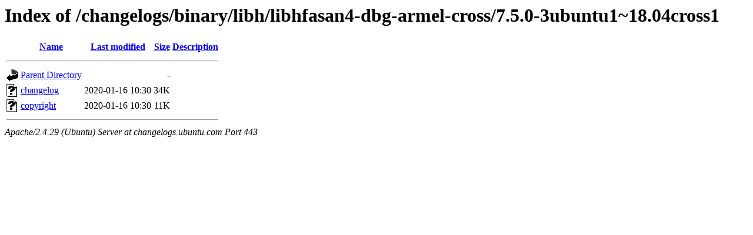

--- FILE ---
content_type: text/html;charset=UTF-8
request_url: https://changelogs.ubuntu.com/changelogs/binary/libh/libhfasan4-dbg-armel-cross/7.5.0-3ubuntu1~18.04cross1/
body_size: 454
content:
<!DOCTYPE HTML PUBLIC "-//W3C//DTD HTML 3.2 Final//EN">
<html>
 <head>
  <title>Index of /changelogs/binary/libh/libhfasan4-dbg-armel-cross/7.5.0-3ubuntu1~18.04cross1</title>
 </head>
 <body>
<h1>Index of /changelogs/binary/libh/libhfasan4-dbg-armel-cross/7.5.0-3ubuntu1~18.04cross1</h1>
  <table>
   <tr><th valign="top"><img src="/icons/blank.gif" alt="[ICO]"></th><th><a href="?C=N;O=D">Name</a></th><th><a href="?C=M;O=A">Last modified</a></th><th><a href="?C=S;O=A">Size</a></th><th><a href="?C=D;O=A">Description</a></th></tr>
   <tr><th colspan="5"><hr></th></tr>
<tr><td valign="top"><img src="/icons/back.gif" alt="[PARENTDIR]"></td><td><a href="/changelogs/binary/libh/libhfasan4-dbg-armel-cross/">Parent Directory</a></td><td>&nbsp;</td><td align="right">  - </td><td>&nbsp;</td></tr>
<tr><td valign="top"><img src="/icons/unknown.gif" alt="[   ]"></td><td><a href="changelog">changelog</a></td><td align="right">2020-01-16 10:30  </td><td align="right"> 34K</td><td>&nbsp;</td></tr>
<tr><td valign="top"><img src="/icons/unknown.gif" alt="[   ]"></td><td><a href="copyright">copyright</a></td><td align="right">2020-01-16 10:30  </td><td align="right"> 11K</td><td>&nbsp;</td></tr>
   <tr><th colspan="5"><hr></th></tr>
</table>
<address>Apache/2.4.29 (Ubuntu) Server at changelogs.ubuntu.com Port 443</address>
</body></html>
